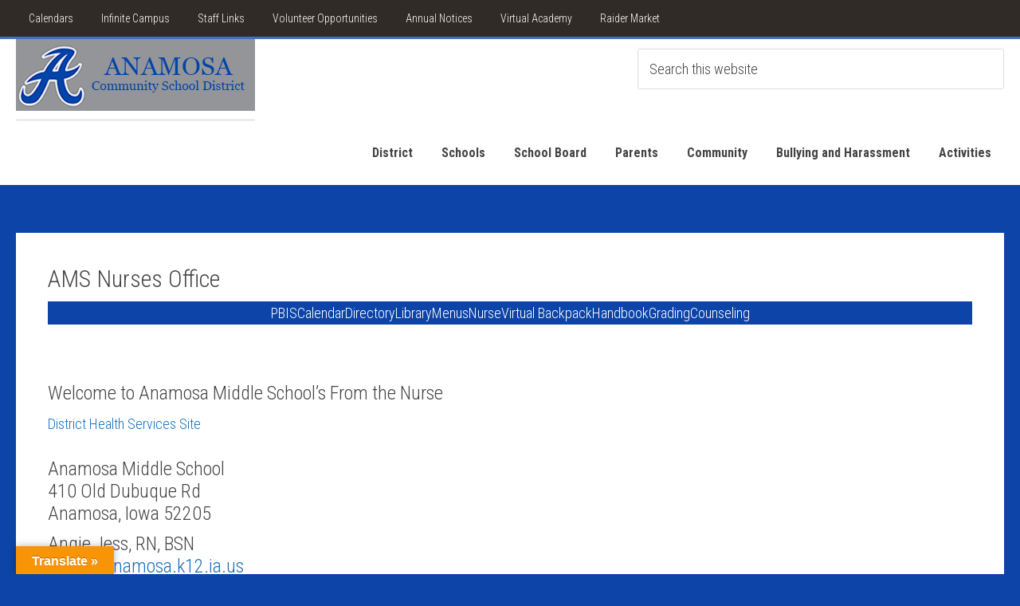

--- FILE ---
content_type: text/html; charset=UTF-8
request_url: https://www.anamosa.k12.ia.us/ams-nurses-office/
body_size: 14481
content:
<!DOCTYPE html>
<html lang="en-US">
<head >
<meta charset="UTF-8" />
<meta name="viewport" content="width=device-width, initial-scale=1" />
<title>AMS Nurses Office</title>
<meta name='robots' content='max-image-preview:large' />
	<style>img:is([sizes="auto" i], [sizes^="auto," i]) { contain-intrinsic-size: 3000px 1500px }</style>
	<link rel='dns-prefetch' href='//translate.google.com' />
<link rel='dns-prefetch' href='//stats.wp.com' />
<link rel='dns-prefetch' href='//fonts.googleapis.com' />
<link rel="alternate" type="application/rss+xml" title="Anamosa School District &raquo; Feed" href="https://www.anamosa.k12.ia.us/feed/" />
<link rel="alternate" type="application/rss+xml" title="Anamosa School District &raquo; Comments Feed" href="https://www.anamosa.k12.ia.us/comments/feed/" />
<link rel="canonical" href="https://www.anamosa.k12.ia.us/ams-nurses-office/" />
<script type="text/javascript">
/* <![CDATA[ */
window._wpemojiSettings = {"baseUrl":"https:\/\/s.w.org\/images\/core\/emoji\/16.0.1\/72x72\/","ext":".png","svgUrl":"https:\/\/s.w.org\/images\/core\/emoji\/16.0.1\/svg\/","svgExt":".svg","source":{"concatemoji":"https:\/\/www.anamosa.k12.ia.us\/wp-includes\/js\/wp-emoji-release.min.js?ver=58dc53d20751699adac421846ebd78f2"}};
/*! This file is auto-generated */
!function(s,n){var o,i,e;function c(e){try{var t={supportTests:e,timestamp:(new Date).valueOf()};sessionStorage.setItem(o,JSON.stringify(t))}catch(e){}}function p(e,t,n){e.clearRect(0,0,e.canvas.width,e.canvas.height),e.fillText(t,0,0);var t=new Uint32Array(e.getImageData(0,0,e.canvas.width,e.canvas.height).data),a=(e.clearRect(0,0,e.canvas.width,e.canvas.height),e.fillText(n,0,0),new Uint32Array(e.getImageData(0,0,e.canvas.width,e.canvas.height).data));return t.every(function(e,t){return e===a[t]})}function u(e,t){e.clearRect(0,0,e.canvas.width,e.canvas.height),e.fillText(t,0,0);for(var n=e.getImageData(16,16,1,1),a=0;a<n.data.length;a++)if(0!==n.data[a])return!1;return!0}function f(e,t,n,a){switch(t){case"flag":return n(e,"\ud83c\udff3\ufe0f\u200d\u26a7\ufe0f","\ud83c\udff3\ufe0f\u200b\u26a7\ufe0f")?!1:!n(e,"\ud83c\udde8\ud83c\uddf6","\ud83c\udde8\u200b\ud83c\uddf6")&&!n(e,"\ud83c\udff4\udb40\udc67\udb40\udc62\udb40\udc65\udb40\udc6e\udb40\udc67\udb40\udc7f","\ud83c\udff4\u200b\udb40\udc67\u200b\udb40\udc62\u200b\udb40\udc65\u200b\udb40\udc6e\u200b\udb40\udc67\u200b\udb40\udc7f");case"emoji":return!a(e,"\ud83e\udedf")}return!1}function g(e,t,n,a){var r="undefined"!=typeof WorkerGlobalScope&&self instanceof WorkerGlobalScope?new OffscreenCanvas(300,150):s.createElement("canvas"),o=r.getContext("2d",{willReadFrequently:!0}),i=(o.textBaseline="top",o.font="600 32px Arial",{});return e.forEach(function(e){i[e]=t(o,e,n,a)}),i}function t(e){var t=s.createElement("script");t.src=e,t.defer=!0,s.head.appendChild(t)}"undefined"!=typeof Promise&&(o="wpEmojiSettingsSupports",i=["flag","emoji"],n.supports={everything:!0,everythingExceptFlag:!0},e=new Promise(function(e){s.addEventListener("DOMContentLoaded",e,{once:!0})}),new Promise(function(t){var n=function(){try{var e=JSON.parse(sessionStorage.getItem(o));if("object"==typeof e&&"number"==typeof e.timestamp&&(new Date).valueOf()<e.timestamp+604800&&"object"==typeof e.supportTests)return e.supportTests}catch(e){}return null}();if(!n){if("undefined"!=typeof Worker&&"undefined"!=typeof OffscreenCanvas&&"undefined"!=typeof URL&&URL.createObjectURL&&"undefined"!=typeof Blob)try{var e="postMessage("+g.toString()+"("+[JSON.stringify(i),f.toString(),p.toString(),u.toString()].join(",")+"));",a=new Blob([e],{type:"text/javascript"}),r=new Worker(URL.createObjectURL(a),{name:"wpTestEmojiSupports"});return void(r.onmessage=function(e){c(n=e.data),r.terminate(),t(n)})}catch(e){}c(n=g(i,f,p,u))}t(n)}).then(function(e){for(var t in e)n.supports[t]=e[t],n.supports.everything=n.supports.everything&&n.supports[t],"flag"!==t&&(n.supports.everythingExceptFlag=n.supports.everythingExceptFlag&&n.supports[t]);n.supports.everythingExceptFlag=n.supports.everythingExceptFlag&&!n.supports.flag,n.DOMReady=!1,n.readyCallback=function(){n.DOMReady=!0}}).then(function(){return e}).then(function(){var e;n.supports.everything||(n.readyCallback(),(e=n.source||{}).concatemoji?t(e.concatemoji):e.wpemoji&&e.twemoji&&(t(e.twemoji),t(e.wpemoji)))}))}((window,document),window._wpemojiSettings);
/* ]]> */
</script>
<link rel='stylesheet' id='genesis-blocks-style-css-css' href='https://www.anamosa.k12.ia.us/wp-content/plugins/genesis-blocks/dist/style-blocks.build.css?ver=1748959683' type='text/css' media='all' />
<link rel='stylesheet' id='education-pro-theme-css' href='https://www.anamosa.k12.ia.us/wp-content/themes/education-pro/style.css?ver=3.0.2' type='text/css' media='all' />
<style id='wp-emoji-styles-inline-css' type='text/css'>

	img.wp-smiley, img.emoji {
		display: inline !important;
		border: none !important;
		box-shadow: none !important;
		height: 1em !important;
		width: 1em !important;
		margin: 0 0.07em !important;
		vertical-align: -0.1em !important;
		background: none !important;
		padding: 0 !important;
	}
</style>
<link rel='stylesheet' id='wp-block-library-css' href='https://www.anamosa.k12.ia.us/wp-includes/css/dist/block-library/style.min.css?ver=58dc53d20751699adac421846ebd78f2' type='text/css' media='all' />
<style id='classic-theme-styles-inline-css' type='text/css'>
/*! This file is auto-generated */
.wp-block-button__link{color:#fff;background-color:#32373c;border-radius:9999px;box-shadow:none;text-decoration:none;padding:calc(.667em + 2px) calc(1.333em + 2px);font-size:1.125em}.wp-block-file__button{background:#32373c;color:#fff;text-decoration:none}
</style>
<link rel='stylesheet' id='mediaelement-css' href='https://www.anamosa.k12.ia.us/wp-includes/js/mediaelement/mediaelementplayer-legacy.min.css?ver=4.2.17' type='text/css' media='all' />
<link rel='stylesheet' id='wp-mediaelement-css' href='https://www.anamosa.k12.ia.us/wp-includes/js/mediaelement/wp-mediaelement.min.css?ver=58dc53d20751699adac421846ebd78f2' type='text/css' media='all' />
<style id='jetpack-sharing-buttons-style-inline-css' type='text/css'>
.jetpack-sharing-buttons__services-list{display:flex;flex-direction:row;flex-wrap:wrap;gap:0;list-style-type:none;margin:5px;padding:0}.jetpack-sharing-buttons__services-list.has-small-icon-size{font-size:12px}.jetpack-sharing-buttons__services-list.has-normal-icon-size{font-size:16px}.jetpack-sharing-buttons__services-list.has-large-icon-size{font-size:24px}.jetpack-sharing-buttons__services-list.has-huge-icon-size{font-size:36px}@media print{.jetpack-sharing-buttons__services-list{display:none!important}}.editor-styles-wrapper .wp-block-jetpack-sharing-buttons{gap:0;padding-inline-start:0}ul.jetpack-sharing-buttons__services-list.has-background{padding:1.25em 2.375em}
</style>
<style id='global-styles-inline-css' type='text/css'>
:root{--wp--preset--aspect-ratio--square: 1;--wp--preset--aspect-ratio--4-3: 4/3;--wp--preset--aspect-ratio--3-4: 3/4;--wp--preset--aspect-ratio--3-2: 3/2;--wp--preset--aspect-ratio--2-3: 2/3;--wp--preset--aspect-ratio--16-9: 16/9;--wp--preset--aspect-ratio--9-16: 9/16;--wp--preset--color--black: #000000;--wp--preset--color--cyan-bluish-gray: #abb8c3;--wp--preset--color--white: #ffffff;--wp--preset--color--pale-pink: #f78da7;--wp--preset--color--vivid-red: #cf2e2e;--wp--preset--color--luminous-vivid-orange: #ff6900;--wp--preset--color--luminous-vivid-amber: #fcb900;--wp--preset--color--light-green-cyan: #7bdcb5;--wp--preset--color--vivid-green-cyan: #00d084;--wp--preset--color--pale-cyan-blue: #8ed1fc;--wp--preset--color--vivid-cyan-blue: #0693e3;--wp--preset--color--vivid-purple: #9b51e0;--wp--preset--gradient--vivid-cyan-blue-to-vivid-purple: linear-gradient(135deg,rgba(6,147,227,1) 0%,rgb(155,81,224) 100%);--wp--preset--gradient--light-green-cyan-to-vivid-green-cyan: linear-gradient(135deg,rgb(122,220,180) 0%,rgb(0,208,130) 100%);--wp--preset--gradient--luminous-vivid-amber-to-luminous-vivid-orange: linear-gradient(135deg,rgba(252,185,0,1) 0%,rgba(255,105,0,1) 100%);--wp--preset--gradient--luminous-vivid-orange-to-vivid-red: linear-gradient(135deg,rgba(255,105,0,1) 0%,rgb(207,46,46) 100%);--wp--preset--gradient--very-light-gray-to-cyan-bluish-gray: linear-gradient(135deg,rgb(238,238,238) 0%,rgb(169,184,195) 100%);--wp--preset--gradient--cool-to-warm-spectrum: linear-gradient(135deg,rgb(74,234,220) 0%,rgb(151,120,209) 20%,rgb(207,42,186) 40%,rgb(238,44,130) 60%,rgb(251,105,98) 80%,rgb(254,248,76) 100%);--wp--preset--gradient--blush-light-purple: linear-gradient(135deg,rgb(255,206,236) 0%,rgb(152,150,240) 100%);--wp--preset--gradient--blush-bordeaux: linear-gradient(135deg,rgb(254,205,165) 0%,rgb(254,45,45) 50%,rgb(107,0,62) 100%);--wp--preset--gradient--luminous-dusk: linear-gradient(135deg,rgb(255,203,112) 0%,rgb(199,81,192) 50%,rgb(65,88,208) 100%);--wp--preset--gradient--pale-ocean: linear-gradient(135deg,rgb(255,245,203) 0%,rgb(182,227,212) 50%,rgb(51,167,181) 100%);--wp--preset--gradient--electric-grass: linear-gradient(135deg,rgb(202,248,128) 0%,rgb(113,206,126) 100%);--wp--preset--gradient--midnight: linear-gradient(135deg,rgb(2,3,129) 0%,rgb(40,116,252) 100%);--wp--preset--font-size--small: 13px;--wp--preset--font-size--medium: 20px;--wp--preset--font-size--large: 36px;--wp--preset--font-size--x-large: 42px;--wp--preset--spacing--20: 0.44rem;--wp--preset--spacing--30: 0.67rem;--wp--preset--spacing--40: 1rem;--wp--preset--spacing--50: 1.5rem;--wp--preset--spacing--60: 2.25rem;--wp--preset--spacing--70: 3.38rem;--wp--preset--spacing--80: 5.06rem;--wp--preset--shadow--natural: 6px 6px 9px rgba(0, 0, 0, 0.2);--wp--preset--shadow--deep: 12px 12px 50px rgba(0, 0, 0, 0.4);--wp--preset--shadow--sharp: 6px 6px 0px rgba(0, 0, 0, 0.2);--wp--preset--shadow--outlined: 6px 6px 0px -3px rgba(255, 255, 255, 1), 6px 6px rgba(0, 0, 0, 1);--wp--preset--shadow--crisp: 6px 6px 0px rgba(0, 0, 0, 1);}:where(.is-layout-flex){gap: 0.5em;}:where(.is-layout-grid){gap: 0.5em;}body .is-layout-flex{display: flex;}.is-layout-flex{flex-wrap: wrap;align-items: center;}.is-layout-flex > :is(*, div){margin: 0;}body .is-layout-grid{display: grid;}.is-layout-grid > :is(*, div){margin: 0;}:where(.wp-block-columns.is-layout-flex){gap: 2em;}:where(.wp-block-columns.is-layout-grid){gap: 2em;}:where(.wp-block-post-template.is-layout-flex){gap: 1.25em;}:where(.wp-block-post-template.is-layout-grid){gap: 1.25em;}.has-black-color{color: var(--wp--preset--color--black) !important;}.has-cyan-bluish-gray-color{color: var(--wp--preset--color--cyan-bluish-gray) !important;}.has-white-color{color: var(--wp--preset--color--white) !important;}.has-pale-pink-color{color: var(--wp--preset--color--pale-pink) !important;}.has-vivid-red-color{color: var(--wp--preset--color--vivid-red) !important;}.has-luminous-vivid-orange-color{color: var(--wp--preset--color--luminous-vivid-orange) !important;}.has-luminous-vivid-amber-color{color: var(--wp--preset--color--luminous-vivid-amber) !important;}.has-light-green-cyan-color{color: var(--wp--preset--color--light-green-cyan) !important;}.has-vivid-green-cyan-color{color: var(--wp--preset--color--vivid-green-cyan) !important;}.has-pale-cyan-blue-color{color: var(--wp--preset--color--pale-cyan-blue) !important;}.has-vivid-cyan-blue-color{color: var(--wp--preset--color--vivid-cyan-blue) !important;}.has-vivid-purple-color{color: var(--wp--preset--color--vivid-purple) !important;}.has-black-background-color{background-color: var(--wp--preset--color--black) !important;}.has-cyan-bluish-gray-background-color{background-color: var(--wp--preset--color--cyan-bluish-gray) !important;}.has-white-background-color{background-color: var(--wp--preset--color--white) !important;}.has-pale-pink-background-color{background-color: var(--wp--preset--color--pale-pink) !important;}.has-vivid-red-background-color{background-color: var(--wp--preset--color--vivid-red) !important;}.has-luminous-vivid-orange-background-color{background-color: var(--wp--preset--color--luminous-vivid-orange) !important;}.has-luminous-vivid-amber-background-color{background-color: var(--wp--preset--color--luminous-vivid-amber) !important;}.has-light-green-cyan-background-color{background-color: var(--wp--preset--color--light-green-cyan) !important;}.has-vivid-green-cyan-background-color{background-color: var(--wp--preset--color--vivid-green-cyan) !important;}.has-pale-cyan-blue-background-color{background-color: var(--wp--preset--color--pale-cyan-blue) !important;}.has-vivid-cyan-blue-background-color{background-color: var(--wp--preset--color--vivid-cyan-blue) !important;}.has-vivid-purple-background-color{background-color: var(--wp--preset--color--vivid-purple) !important;}.has-black-border-color{border-color: var(--wp--preset--color--black) !important;}.has-cyan-bluish-gray-border-color{border-color: var(--wp--preset--color--cyan-bluish-gray) !important;}.has-white-border-color{border-color: var(--wp--preset--color--white) !important;}.has-pale-pink-border-color{border-color: var(--wp--preset--color--pale-pink) !important;}.has-vivid-red-border-color{border-color: var(--wp--preset--color--vivid-red) !important;}.has-luminous-vivid-orange-border-color{border-color: var(--wp--preset--color--luminous-vivid-orange) !important;}.has-luminous-vivid-amber-border-color{border-color: var(--wp--preset--color--luminous-vivid-amber) !important;}.has-light-green-cyan-border-color{border-color: var(--wp--preset--color--light-green-cyan) !important;}.has-vivid-green-cyan-border-color{border-color: var(--wp--preset--color--vivid-green-cyan) !important;}.has-pale-cyan-blue-border-color{border-color: var(--wp--preset--color--pale-cyan-blue) !important;}.has-vivid-cyan-blue-border-color{border-color: var(--wp--preset--color--vivid-cyan-blue) !important;}.has-vivid-purple-border-color{border-color: var(--wp--preset--color--vivid-purple) !important;}.has-vivid-cyan-blue-to-vivid-purple-gradient-background{background: var(--wp--preset--gradient--vivid-cyan-blue-to-vivid-purple) !important;}.has-light-green-cyan-to-vivid-green-cyan-gradient-background{background: var(--wp--preset--gradient--light-green-cyan-to-vivid-green-cyan) !important;}.has-luminous-vivid-amber-to-luminous-vivid-orange-gradient-background{background: var(--wp--preset--gradient--luminous-vivid-amber-to-luminous-vivid-orange) !important;}.has-luminous-vivid-orange-to-vivid-red-gradient-background{background: var(--wp--preset--gradient--luminous-vivid-orange-to-vivid-red) !important;}.has-very-light-gray-to-cyan-bluish-gray-gradient-background{background: var(--wp--preset--gradient--very-light-gray-to-cyan-bluish-gray) !important;}.has-cool-to-warm-spectrum-gradient-background{background: var(--wp--preset--gradient--cool-to-warm-spectrum) !important;}.has-blush-light-purple-gradient-background{background: var(--wp--preset--gradient--blush-light-purple) !important;}.has-blush-bordeaux-gradient-background{background: var(--wp--preset--gradient--blush-bordeaux) !important;}.has-luminous-dusk-gradient-background{background: var(--wp--preset--gradient--luminous-dusk) !important;}.has-pale-ocean-gradient-background{background: var(--wp--preset--gradient--pale-ocean) !important;}.has-electric-grass-gradient-background{background: var(--wp--preset--gradient--electric-grass) !important;}.has-midnight-gradient-background{background: var(--wp--preset--gradient--midnight) !important;}.has-small-font-size{font-size: var(--wp--preset--font-size--small) !important;}.has-medium-font-size{font-size: var(--wp--preset--font-size--medium) !important;}.has-large-font-size{font-size: var(--wp--preset--font-size--large) !important;}.has-x-large-font-size{font-size: var(--wp--preset--font-size--x-large) !important;}
:where(.wp-block-post-template.is-layout-flex){gap: 1.25em;}:where(.wp-block-post-template.is-layout-grid){gap: 1.25em;}
:where(.wp-block-columns.is-layout-flex){gap: 2em;}:where(.wp-block-columns.is-layout-grid){gap: 2em;}
:root :where(.wp-block-pullquote){font-size: 1.5em;line-height: 1.6;}
</style>
<link rel='stylesheet' id='google-language-translator-css' href='https://www.anamosa.k12.ia.us/wp-content/plugins/google-language-translator/css/style.css?ver=6.0.20' type='text/css' media='' />
<link rel='stylesheet' id='glt-toolbar-styles-css' href='https://www.anamosa.k12.ia.us/wp-content/plugins/google-language-translator/css/toolbar.css?ver=6.0.20' type='text/css' media='' />
<link rel='stylesheet' id='widgetopts-styles-css' href='https://www.anamosa.k12.ia.us/wp-content/plugins/widget-options/assets/css/widget-options.css?ver=4.1.3' type='text/css' media='all' />
<link rel='stylesheet' id='wp-forecast-weathericons-css' href='https://www.anamosa.k12.ia.us/wp-content/plugins/wp-forecast//weather-icons/weather-icons.min.css?ver=9999' type='text/css' media='all' />
<link rel='stylesheet' id='wp-forecast-weathericons-wind-css' href='https://www.anamosa.k12.ia.us/wp-content/plugins/wp-forecast//weather-icons/weather-icons-wind.min.css?ver=9999' type='text/css' media='all' />
<link rel='stylesheet' id='wp-forecast-css' href='https://www.anamosa.k12.ia.us/wp-content/plugins/wp-forecast/wp-forecast-default.css?ver=9999' type='text/css' media='all' />
<link rel='stylesheet' id='dashicons-css' href='https://www.anamosa.k12.ia.us/wp-includes/css/dashicons.min.css?ver=58dc53d20751699adac421846ebd78f2' type='text/css' media='all' />
<link rel='stylesheet' id='google-fonts-css' href='//fonts.googleapis.com/css?family=Roboto+Condensed%3A300%2C700&#038;ver=3.0.2' type='text/css' media='all' />
<link rel='stylesheet' id='simcal-qtip-css' href='https://www.anamosa.k12.ia.us/wp-content/plugins/google-calendar-events/assets/generated/vendor/jquery.qtip.min.css?ver=3.5.9' type='text/css' media='all' />
<link rel='stylesheet' id='simcal-default-calendar-grid-css' href='https://www.anamosa.k12.ia.us/wp-content/plugins/google-calendar-events/assets/generated/default-calendar-grid.min.css?ver=3.5.9' type='text/css' media='all' />
<link rel='stylesheet' id='simcal-default-calendar-list-css' href='https://www.anamosa.k12.ia.us/wp-content/plugins/google-calendar-events/assets/generated/default-calendar-list.min.css?ver=3.5.9' type='text/css' media='all' />
<link rel='stylesheet' id='abcfsl-staff-list-css' href='https://www.anamosa.k12.ia.us/wp-content/plugins/abcfolio-staff-list-pro/css/staff-list.css?ver=4.0.9' type='text/css' media='all' />
<link rel='stylesheet' id='sharedaddy-css' href='https://www.anamosa.k12.ia.us/wp-content/plugins/jetpack/modules/sharedaddy/sharing.css?ver=15.1.1' type='text/css' media='all' />
<link rel='stylesheet' id='social-logos-css' href='https://www.anamosa.k12.ia.us/wp-content/plugins/jetpack/_inc/social-logos/social-logos.min.css?ver=15.1.1' type='text/css' media='all' />
<script type="text/javascript" src="https://www.anamosa.k12.ia.us/wp-includes/js/jquery/jquery.min.js?ver=3.7.1" id="jquery-core-js"></script>
<script type="text/javascript" src="https://www.anamosa.k12.ia.us/wp-includes/js/jquery/jquery-migrate.min.js?ver=3.4.1" id="jquery-migrate-js"></script>
<script type="text/javascript" src="https://www.anamosa.k12.ia.us/wp-content/themes/education-pro/js/responsive-menu.js?ver=1.0.0" id="education-responsive-menu-js"></script>
<link rel="https://api.w.org/" href="https://www.anamosa.k12.ia.us/wp-json/" /><link rel="alternate" title="JSON" type="application/json" href="https://www.anamosa.k12.ia.us/wp-json/wp/v2/pages/110" /><link rel="EditURI" type="application/rsd+xml" title="RSD" href="https://www.anamosa.k12.ia.us/xmlrpc.php?rsd" />
<link rel="alternate" title="oEmbed (JSON)" type="application/json+oembed" href="https://www.anamosa.k12.ia.us/wp-json/oembed/1.0/embed?url=https%3A%2F%2Fwww.anamosa.k12.ia.us%2Fams-nurses-office%2F" />
<link rel="alternate" title="oEmbed (XML)" type="text/xml+oembed" href="https://www.anamosa.k12.ia.us/wp-json/oembed/1.0/embed?url=https%3A%2F%2Fwww.anamosa.k12.ia.us%2Fams-nurses-office%2F&#038;format=xml" />
<style>#google_language_translator{width:auto!important;}div.skiptranslate.goog-te-gadget{display:inline!important;}.goog-tooltip{display: none!important;}.goog-tooltip:hover{display: none!important;}.goog-text-highlight{background-color:transparent!important;border:none!important;box-shadow:none!important;}#google_language_translator select.goog-te-combo{color:#32373c;}#google_language_translator{color:transparent;}body{top:0px!important;}#goog-gt-{display:none!important;}font font{background-color:transparent!important;box-shadow:none!important;position:initial!important;}#glt-translate-trigger{left:20px;right:auto;}#glt-translate-trigger > span{color:#ffffff;}#glt-translate-trigger{background:#f89406;}.goog-te-gadget .goog-te-combo{width:100%;}</style>	<style>img#wpstats{display:none}</style>
		<link rel="icon" href="https://www.anamosa.k12.ia.us/wp-content/themes/education-pro/images/favicon.ico" />
<meta name="google-site-verification" content="Ryy7NmO18dY_MGrBceqH-uwaYNH2oAquEMOAKBOEAgc" />
<div id="fb-root"></div>
<script async defer crossorigin="anonymous" src="https://connect.facebook.net/en_US/sdk.js#xfbml=1&version=v15.0&appId=3194008920843773&autoLogAppEvents=1" nonce="IX3yucLY"></script><style type="text/css">.site-title a { background: url(https://www.anamosa.k12.ia.us/wp-content/uploads/2019/10/allcaps_AnamosaHeader.png) no-repeat !important; }</style>
<style type="text/css" id="custom-background-css">
body.custom-background { background-color: #0d44a7; }
</style>
	
<!-- Jetpack Open Graph Tags -->
<meta property="og:type" content="article" />
<meta property="og:title" content="AMS Nurses Office" />
<meta property="og:url" content="https://www.anamosa.k12.ia.us/ams-nurses-office/" />
<meta property="og:description" content="Welcome to Anamosa Middle School&#8217;s From the Nurse District Health Services Site Anamosa Middle School410 Old Dubuque RdAnamosa, Iowa 52205 Angie Jess, RN, BSN ajess@anamosa.k12.ia.us319-462-3…" />
<meta property="article:published_time" content="2017-06-01T16:16:47+00:00" />
<meta property="article:modified_time" content="2022-11-22T20:49:30+00:00" />
<meta property="og:site_name" content="Anamosa School District" />
<meta property="og:image" content="https://s0.wp.com/i/blank.jpg" />
<meta property="og:image:width" content="200" />
<meta property="og:image:height" content="200" />
<meta property="og:image:alt" content="" />
<meta property="og:locale" content="en_US" />
<meta name="twitter:text:title" content="AMS Nurses Office" />
<meta name="twitter:card" content="summary" />

<!-- End Jetpack Open Graph Tags -->
		<style type="text/css" id="wp-custom-css">
			.site-inner, .wrap {
	max-width: 1240px;
}

.content {
	width: 900px;
}

.sidebar-primary {
	width: 300px;
}

.wp-block-pullquote {
	text-align: left;
}

.wp-block-latest-posts.is-grid li {
	    box-shadow: 3px 3px rgb(70 70 70 / 5%);
	display: grid;
	grid-gap: 0 2em;
}

.gb-block-post-grid .is-grid.columns-2 {
	grid-template-columns: 1fr 1fr;
}

.wp-block-latest-posts__post-excerpt {
	margin-right: 2em;
	margin-left: 2em;
}

.wp-block-latest-posts__post-title {
	font-size: 28px;
	line-height: 1.2;
	margin-left: 0.5em;
}

.wp-block-latest-posts__post-date
{ 
margin-left: 1em;
}

.wp-block-latest-posts__list .is-grid  {
	column-gap: 2em;
}

.wp-block-navigation a:hover {
	color: #fff; !important;
}

.wp-block-navigation a:hover {
	background-color: #302b27; !important;
}

.abcfslItemCntrGridB.abcfClrFix {
	border: 1px solid #6db2e2;
	padding: 5px;
}

th {
	font-weight: 800;
}

.wp-block-table.is-style-stripes th {
    border-spacing: 0;
    border-collapse: inherit;
    background-color: transparent;
    border-bottom: 3px solid #000;
}

.archive-title {
	font-size: 48px;
}		</style>
		</head>
<body class="wp-singular page-template-default page page-id-110 custom-background wp-theme-genesis wp-child-theme-education-pro custom-header header-image full-width-content genesis-breadcrumbs-hidden genesis-footer-widgets-visible education-pro-blue" itemscope itemtype="https://schema.org/WebPage"><div class="site-container"><ul class="genesis-skip-link"><li><a href="#genesis-nav-primary" class="screen-reader-shortcut"> Skip to primary navigation</a></li><li><a href="#genesis-content" class="screen-reader-shortcut"> Skip to main content</a></li><li><a href="#genesis-footer-widgets" class="screen-reader-shortcut"> Skip to footer</a></li></ul><nav class="nav-primary" aria-label="Main" itemscope itemtype="https://schema.org/SiteNavigationElement" id="genesis-nav-primary"><div class="wrap"><ul id="menu-secondary" class="menu genesis-nav-menu menu-primary js-superfish"><li id="menu-item-6517" class="menu-item menu-item-type-post_type menu-item-object-page menu-item-6517"><a href="https://www.anamosa.k12.ia.us/google-calendar/" itemprop="url"><span itemprop="name">Calendars</span></a></li>
<li id="menu-item-468" class="menu-item menu-item-type-custom menu-item-object-custom menu-item-468"><a href="/infinite-campus/" itemprop="url"><span itemprop="name">Infinite Campus</span></a></li>
<li id="menu-item-14259" class="menu-item menu-item-type-post_type menu-item-object-page menu-item-14259"><a href="https://www.anamosa.k12.ia.us/staff-links/" itemprop="url"><span itemprop="name">Staff Links</span></a></li>
<li id="menu-item-11083" class="menu-item menu-item-type-custom menu-item-object-custom menu-item-has-children menu-item-11083"><a href="#" itemprop="url"><span itemprop="name">Volunteer Opportunities</span></a>
<ul class="sub-menu">
	<li id="menu-item-11666" class="menu-item menu-item-type-post_type menu-item-object-page menu-item-11666"><a href="https://www.anamosa.k12.ia.us/sign-up-genius/" itemprop="url"><span itemprop="name">Sign-up Genius</span></a></li>
</ul>
</li>
<li id="menu-item-14720" class="menu-item menu-item-type-post_type menu-item-object-page menu-item-14720"><a href="https://www.anamosa.k12.ia.us/annual-notices/" itemprop="url"><span itemprop="name">Annual Notices</span></a></li>
<li id="menu-item-17311" class="menu-item menu-item-type-custom menu-item-object-custom menu-item-17311"><a href="https://docs.google.com/forms/d/e/1FAIpQLSfmfnKM3WTOiTRpRu0p-poBXW0hnnuIB1HKNG0WCgwvpMLbfg/viewform?usp=sf_link" itemprop="url"><span itemprop="name">Virtual Academy</span></a></li>
<li id="menu-item-17554" class="menu-item menu-item-type-post_type menu-item-object-page menu-item-17554"><a href="https://www.anamosa.k12.ia.us/raider-market/" itemprop="url"><span itemprop="name">Raider Market</span></a></li>
</ul></div></nav><header class="site-header" itemscope itemtype="https://schema.org/WPHeader"><div class="wrap"><div class="title-area"><p class="site-title" itemprop="headline"><a href="https://www.anamosa.k12.ia.us/">Anamosa School District</a></p><p class="site-description" itemprop="description">Rooted in Excellence, Ready for the Future</p></div><div class="widget-area header-widget-area"><section id="search-3" class="widget widget_search"><div class="widget-wrap"><form class="search-form" method="get" action="https://www.anamosa.k12.ia.us/" role="search" itemprop="potentialAction" itemscope itemtype="https://schema.org/SearchAction"><label class="search-form-label screen-reader-text" for="searchform-1">Search this website</label><input class="search-form-input" type="search" name="s" id="searchform-1" placeholder="Search this website" itemprop="query-input"><input class="search-form-submit" type="submit" value="Search"><meta content="https://www.anamosa.k12.ia.us/?s={s}" itemprop="target"></form></div></section>
<section id="nav_menu-29" class="widget widget_nav_menu"><div class="widget-wrap"><nav class="nav-header" itemscope itemtype="https://schema.org/SiteNavigationElement"><ul id="menu-main-school-menu" class="menu genesis-nav-menu js-superfish"><li id="menu-item-211" class="menu-item menu-item-type-custom menu-item-object-custom menu-item-has-children menu-item-211"><a href="#" itemprop="url"><span itemprop="name">District</span></a>
<ul class="sub-menu">
	<li id="menu-item-12573" class="menu-item menu-item-type-post_type menu-item-object-page menu-item-12573"><a href="https://www.anamosa.k12.ia.us/anamosa-community-school-district-at-a-glance/" itemprop="url"><span itemprop="name">About</span></a></li>
	<li id="menu-item-13608" class="menu-item menu-item-type-custom menu-item-object-custom menu-item-13608"><a href="http://www.anamosa.k12.ia.us/priority-standards/" itemprop="url"><span itemprop="name">Anamosa CSD &#8211; Priority Standards</span></a></li>
	<li id="menu-item-19338" class="menu-item menu-item-type-post_type menu-item-object-page menu-item-19338"><a href="https://www.anamosa.k12.ia.us/annual-progress-report-apr/" itemprop="url"><span itemprop="name">Annual Progress Report (APR)</span></a></li>
	<li id="menu-item-13548" class="menu-item menu-item-type-custom menu-item-object-custom menu-item-13548"><a href="https://www.anamosa.k12.ia.us/bids-rfps/" itemprop="url"><span itemprop="name">Bids/RFPs</span></a></li>
	<li id="menu-item-19920" class="menu-item menu-item-type-post_type menu-item-object-page menu-item-19920"><a href="https://www.anamosa.k12.ia.us/https-www-anamosa-k12-ia-us-equipment-sales/" itemprop="url"><span itemprop="name">ACSD Equipment Sales</span></a></li>
	<li id="menu-item-7801" class="menu-item menu-item-type-post_type menu-item-object-page menu-item-7801"><a href="https://www.anamosa.k12.ia.us/committees/" itemprop="url"><span itemprop="name">Committees</span></a></li>
	<li id="menu-item-272" class="menu-item menu-item-type-post_type menu-item-object-page menu-item-272"><a href="https://www.anamosa.k12.ia.us/departments/" itemprop="url"><span itemprop="name">Departments</span></a></li>
	<li id="menu-item-273" class="menu-item menu-item-type-post_type menu-item-object-page menu-item-273"><a href="https://www.anamosa.k12.ia.us/district/district-faculty-and-staff/" itemprop="url"><span itemprop="name">District Staff</span></a></li>
	<li id="menu-item-18100" class="menu-item menu-item-type-custom menu-item-object-custom menu-item-18100"><a href="https://www.applitrack.com/Anamosa/onlineapp/" itemprop="url"><span itemprop="name">Employment</span></a></li>
	<li id="menu-item-6568" class="menu-item menu-item-type-post_type menu-item-object-page menu-item-6568"><a href="https://www.anamosa.k12.ia.us/mission-and-vision/" itemprop="url"><span itemprop="name">Mission, Vision, and Beliefs</span></a></li>
	<li id="menu-item-17074" class="menu-item menu-item-type-custom menu-item-object-custom menu-item-17074"><a href="https://www.anamosa.k12.ia.us/news/" itemprop="url"><span itemprop="name">News</span></a></li>
	<li id="menu-item-277" class="menu-item menu-item-type-post_type menu-item-object-page menu-item-277"><a href="https://www.anamosa.k12.ia.us/open-enrollment-deadlines/" itemprop="url"><span itemprop="name">Open Enrollment Information and Application</span></a></li>
	<li id="menu-item-278" class="menu-item menu-item-type-post_type menu-item-object-page menu-item-278"><a href="https://www.anamosa.k12.ia.us/?page_id=57" itemprop="url"><span itemprop="name">Plans and Reports</span></a></li>
	<li id="menu-item-8654" class="menu-item menu-item-type-post_type menu-item-object-page menu-item-8654"><a href="https://www.anamosa.k12.ia.us/weather-and-cancellation-info/" itemprop="url"><span itemprop="name">Weather and Cancellation Info</span></a></li>
</ul>
</li>
<li id="menu-item-8941" class="menu-item menu-item-type-custom menu-item-object-custom menu-item-has-children menu-item-8941"><a href="#" itemprop="url"><span itemprop="name">Schools</span></a>
<ul class="sub-menu">
	<li id="menu-item-210" class="menu-item menu-item-type-post_type menu-item-object-page menu-item-210"><a href="https://www.anamosa.k12.ia.us/strawberry-hill/" itemprop="url"><span itemprop="name">Strawberry Hill Elementary</span></a></li>
	<li id="menu-item-209" class="menu-item menu-item-type-post_type menu-item-object-page menu-item-209"><a href="https://www.anamosa.k12.ia.us/middle-school-2/" itemprop="url"><span itemprop="name">Anamosa Middle School</span></a></li>
	<li id="menu-item-208" class="menu-item menu-item-type-post_type menu-item-object-page menu-item-208"><a href="https://www.anamosa.k12.ia.us/high-school/" itemprop="url"><span itemprop="name">Anamosa High School</span></a></li>
	<li id="menu-item-12332" class="menu-item menu-item-type-post_type menu-item-object-page menu-item-12332"><a href="https://www.anamosa.k12.ia.us/strawberry-hill/anamosa-raiders-kids-club-2/" itemprop="url"><span itemprop="name">Anamosa Raiders’ Kids Club</span></a></li>
</ul>
</li>
<li id="menu-item-6572" class="menu-item menu-item-type-custom menu-item-object-custom menu-item-has-children menu-item-6572"><a href="#" itemprop="url"><span itemprop="name">School Board</span></a>
<ul class="sub-menu">
	<li id="menu-item-20379" class="menu-item menu-item-type-post_type menu-item-object-page menu-item-20379"><a href="https://www.anamosa.k12.ia.us/board-of-education/" itemprop="url"><span itemprop="name">Board of Education</span></a></li>
	<li id="menu-item-9937" class="menu-item menu-item-type-custom menu-item-object-custom menu-item-9937"><a href="https://simbli.eboardsolutions.com/SB_Meetings/SB_MeetingListing.aspx?S=150085" itemprop="url"><span itemprop="name">Meetings</span></a></li>
	<li id="menu-item-10455" class="menu-item menu-item-type-custom menu-item-object-custom menu-item-10455"><a href="https://simbli.eboardsolutions.com/SB_ePolicy/SB_PolicyOverview.aspx?S=150085" itemprop="url"><span itemprop="name">Board Policies</span></a></li>
	<li id="menu-item-9564" class="menu-item menu-item-type-post_type menu-item-object-page menu-item-9564"><a href="https://www.anamosa.k12.ia.us/2018-2019-school-board-meetings/" itemprop="url"><span itemprop="name">Archived Meetings</span></a></li>
</ul>
</li>
<li id="menu-item-6570" class="menu-item menu-item-type-custom menu-item-object-custom menu-item-has-children menu-item-6570"><a href="#" itemprop="url"><span itemprop="name">Parents</span></a>
<ul class="sub-menu">
	<li id="menu-item-377" class="menu-item menu-item-type-post_type menu-item-object-page menu-item-377"><a href="https://www.anamosa.k12.ia.us/anamosa-boosters-club/" itemprop="url"><span itemprop="name">Anamosa Athletic Boosters</span></a></li>
	<li id="menu-item-378" class="menu-item menu-item-type-post_type menu-item-object-page menu-item-378"><a href="https://www.anamosa.k12.ia.us/anamosa-music-boosters/" itemprop="url"><span itemprop="name">Anamosa Music Boosters</span></a></li>
	<li id="menu-item-1397" class="menu-item menu-item-type-post_type menu-item-object-page menu-item-1397"><a href="https://www.anamosa.k12.ia.us/strawberry-hill/anamosa-raiders-kids-club-2/" itemprop="url"><span itemprop="name">Anamosa Raiders’ Kids Club</span></a></li>
	<li id="menu-item-9595" class="menu-item menu-item-type-custom menu-item-object-custom menu-item-9595"><a href="https://www.anamosa.k12.ia.us/annual-notices/" itemprop="url"><span itemprop="name">Annual Notices</span></a></li>
	<li id="menu-item-15892" class="menu-item menu-item-type-custom menu-item-object-custom menu-item-15892"><a href="https://www.anamosa.k12.ia.us/wp-content/uploads/2022/08/New-Covid-Guidelines.pdf" itemprop="url"><span itemprop="name">COVID</span></a></li>
	<li id="menu-item-17296" class="menu-item menu-item-type-custom menu-item-object-custom menu-item-17296"><a target="_blank" href="https://clever.com/in/anamosacsdportal" itemprop="url"><span itemprop="name">Clever Portal</span></a></li>
	<li id="menu-item-276" class="menu-item menu-item-type-post_type menu-item-object-page menu-item-276"><a href="https://www.anamosa.k12.ia.us/forms/" itemprop="url"><span itemprop="name">Forms and Supply Lists</span></a></li>
	<li id="menu-item-6536" class="menu-item menu-item-type-custom menu-item-object-custom menu-item-6536"><a href="https://anamosa.infinitecampus.org/campus/portal/anamosa.jsp" itemprop="url"><span itemprop="name">Infinite Campus Portal</span></a></li>
	<li id="menu-item-17592" class="menu-item menu-item-type-post_type menu-item-object-page menu-item-17592"><a href="https://www.anamosa.k12.ia.us/instructional-materials-board-policies/" itemprop="url"><span itemprop="name">Instructional Materials Board Policies</span></a></li>
	<li id="menu-item-17546" class="menu-item menu-item-type-post_type menu-item-object-page menu-item-17546"><a href="https://www.anamosa.k12.ia.us/library-catalog/" itemprop="url"><span itemprop="name">Library Catalog</span></a></li>
	<li id="menu-item-13337" class="menu-item menu-item-type-custom menu-item-object-custom menu-item-13337"><a target="_blank" href="https://drive.google.com/drive/folders/0B0IuHwT4dZYINFNUUE4wcWRpZTg" itemprop="url"><span itemprop="name">Lunch Menus</span></a></li>
	<li id="menu-item-280" class="menu-item menu-item-type-post_type menu-item-object-page menu-item-280"><a href="https://www.anamosa.k12.ia.us/school-handbooks/" itemprop="url"><span itemprop="name">School Handbooks</span></a></li>
	<li id="menu-item-13343" class="menu-item menu-item-type-custom menu-item-object-custom menu-item-13343"><a target="_blank" href="https://www.anamosa.k12.ia.us/sign-up-genius/" itemprop="url"><span itemprop="name">Sign-Up Genius</span></a></li>
	<li id="menu-item-9775" class="menu-item menu-item-type-post_type menu-item-object-page menu-item-9775"><a href="https://www.anamosa.k12.ia.us/?page_id=9772" itemprop="url"><span itemprop="name">Student Service Plans</span></a></li>
	<li id="menu-item-17576" class="menu-item menu-item-type-post_type menu-item-object-page menu-item-17576"><a href="https://www.anamosa.k12.ia.us/student-surveys/" itemprop="url"><span itemprop="name">Student Surveys</span></a></li>
	<li id="menu-item-11118" class="menu-item menu-item-type-post_type menu-item-object-page menu-item-11118"><a href="https://www.anamosa.k12.ia.us/suicide-prevention/" itemprop="url"><span itemprop="name">Suicide Prevention</span></a></li>
	<li id="menu-item-7210" class="menu-item menu-item-type-post_type menu-item-object-page menu-item-7210"><a href="https://www.anamosa.k12.ia.us/virtual-backpack/" itemprop="url"><span itemprop="name">Virtual Backpack</span></a></li>
</ul>
</li>
<li id="menu-item-213" class="menu-item menu-item-type-custom menu-item-object-custom menu-item-has-children menu-item-213"><a href="#" itemprop="url"><span itemprop="name">Community</span></a>
<ul class="sub-menu">
	<li id="menu-item-376" class="menu-item menu-item-type-post_type menu-item-object-page menu-item-376"><a href="https://www.anamosa.k12.ia.us/district/alumnis/" itemprop="url"><span itemprop="name">Alumni</span></a></li>
	<li id="menu-item-380" class="menu-item menu-item-type-post_type menu-item-object-page menu-item-380"><a href="https://www.anamosa.k12.ia.us/community/" itemprop="url"><span itemprop="name">Community</span></a></li>
	<li id="menu-item-17002" class="menu-item menu-item-type-post_type menu-item-object-page menu-item-17002"><a href="https://www.anamosa.k12.ia.us/facilities-request/" itemprop="url"><span itemprop="name">Facilities Request</span></a></li>
	<li id="menu-item-381" class="menu-item menu-item-type-post_type menu-item-object-page menu-item-381"><a href="https://www.anamosa.k12.ia.us/foundation/" itemprop="url"><span itemprop="name">Foundation</span></a></li>
	<li id="menu-item-7246" class="menu-item menu-item-type-custom menu-item-object-custom menu-item-7246"><a href="https://ridgeroader7.wixsite.com/anamosasportsrecords" itemprop="url"><span itemprop="name">Historical Sports Records</span></a></li>
	<li id="menu-item-383" class="menu-item menu-item-type-post_type menu-item-object-page menu-item-383"><a href="https://www.anamosa.k12.ia.us/trophies-retired/" itemprop="url"><span itemprop="name">Trophies – Retired</span></a></li>
	<li id="menu-item-384" class="menu-item menu-item-type-post_type menu-item-object-page menu-item-384"><a href="https://www.anamosa.k12.ia.us/raider-apparel/" itemprop="url"><span itemprop="name">Raider Apparel</span></a></li>
</ul>
</li>
<li id="menu-item-15893" class="menu-item menu-item-type-custom menu-item-object-custom menu-item-has-children menu-item-15893"><a itemprop="url"><span itemprop="name">Bullying and Harassment</span></a>
<ul class="sub-menu">
	<li id="menu-item-18765" class="menu-item menu-item-type-custom menu-item-object-custom menu-item-18765"><a href="https://forms.gle/yq3G3hfMYhTwVv4x7" itemprop="url"><span itemprop="name">Make a Report</span></a></li>
	<li id="menu-item-18764" class="menu-item menu-item-type-custom menu-item-object-custom menu-item-18764"><a href="https://www.anamosa.k12.ia.us/wp-content/uploads/2024/08/Student-Threat-Assessment-Determination-Documentation.pdf" itemprop="url"><span itemprop="name">Threat Assessment</span></a></li>
	<li id="menu-item-18762" class="menu-item menu-item-type-custom menu-item-object-custom menu-item-18762"><a href="https://www.anamosa.k12.ia.us/wp-content/uploads/2024/08/ACSD-Bullying-and-Harassment-Protocols-1.pdf" itemprop="url"><span itemprop="name">Protocols</span></a></li>
	<li id="menu-item-18763" class="menu-item menu-item-type-custom menu-item-object-custom menu-item-18763"><a href="https://www.anamosa.k12.ia.us/wp-content/uploads/2025/09/Critical-Questions-in-Determining-a-Founded-Case-of-Bullying-1.pdf" itemprop="url"><span itemprop="name">Critical Questions</span></a></li>
	<li id="menu-item-18761" class="menu-item menu-item-type-custom menu-item-object-custom menu-item-18761"><a href="https://www.anamosa.k12.ia.us/wp-content/uploads/2024/08/Discipline-of-Students-who-make-Threats-of-Violence-or-Cause-Incidents-of-Violence_ACSD-Escalating-Responses-by-Grade-Band-.pdf" itemprop="url"><span itemprop="name">Grade Band Matrix</span></a></li>
</ul>
</li>
<li id="menu-item-18752" class="menu-item menu-item-type-custom menu-item-object-custom menu-item-has-children menu-item-18752"><a itemprop="url"><span itemprop="name">Activities</span></a>
<ul class="sub-menu">
	<li id="menu-item-18974" class="menu-item menu-item-type-custom menu-item-object-custom menu-item-18974"><a href="https://www.gobound.com/ia/schools/anamosa?fbclid=IwY2xjawE8CZlleHRuA2FlbQIxMAABHbbfkeuvumhFslJ4vMLgzYrRydyp-8bCnDOdvS4FyCL2vKJFKKSi40y6IQ_aem_MJ4pejb8sqydqCwxKxNRSw" itemprop="url"><span itemprop="name">Event Tickets</span></a></li>
	<li id="menu-item-18975" class="menu-item menu-item-type-custom menu-item-object-custom menu-item-18975"><a href="https://fan.hudl.com/anamosaathletics" itemprop="url"><span itemprop="name">Varsity Hudl Live Stream</span></a></li>
	<li id="menu-item-18983" class="menu-item menu-item-type-custom menu-item-object-custom menu-item-18983"><a href="https://www.youtube.com/@acsdfinearts926/streams" itemprop="url"><span itemprop="name">Fine Arts Live Stream</span></a></li>
</ul>
</li>
</ul></nav></div></section>
</div></div></header><div class="site-inner"><div class="content-sidebar-wrap"><main class="content" id="genesis-content"><article class="post-110 page type-page status-publish entry" aria-label="AMS Nurses Office" itemscope itemtype="https://schema.org/CreativeWork"><header class="entry-header"><h1 class="entry-title" itemprop="headline">AMS Nurses Office</h1>
</header><div class="entry-content" itemprop="text"><nav style="background-color: #0d44a7;" class="has-text-color has-white-color has-background is-responsive items-justified-center wp-block-navigation is-content-justification-center is-layout-flex wp-container-core-navigation-is-layout-16018d1d wp-block-navigation-is-layout-flex" aria-label="Middle School" 
		 data-wp-interactive="core/navigation" data-wp-context='{"overlayOpenedBy":{"click":false,"hover":false,"focus":false},"type":"overlay","roleAttribute":"","ariaLabel":"Menu"}'><button aria-haspopup="dialog" aria-label="Open menu" class="wp-block-navigation__responsive-container-open" 
				data-wp-on-async--click="actions.openMenuOnClick"
				data-wp-on--keydown="actions.handleMenuKeydown"
			><svg width="24" height="24" xmlns="http://www.w3.org/2000/svg" viewBox="0 0 24 24" aria-hidden="true" focusable="false"><rect x="4" y="7.5" width="16" height="1.5" /><rect x="4" y="15" width="16" height="1.5" /></svg></button>
				<div class="wp-block-navigation__responsive-container"  id="modal-2" 
				data-wp-class--has-modal-open="state.isMenuOpen"
				data-wp-class--is-menu-open="state.isMenuOpen"
				data-wp-watch="callbacks.initMenu"
				data-wp-on--keydown="actions.handleMenuKeydown"
				data-wp-on-async--focusout="actions.handleMenuFocusout"
				tabindex="-1"
			>
					<div class="wp-block-navigation__responsive-close" tabindex="-1">
						<div class="wp-block-navigation__responsive-dialog" 
				data-wp-bind--aria-modal="state.ariaModal"
				data-wp-bind--aria-label="state.ariaLabel"
				data-wp-bind--role="state.roleAttribute"
			>
							<button aria-label="Close menu" class="wp-block-navigation__responsive-container-close" 
				data-wp-on-async--click="actions.closeMenuOnClick"
			><svg xmlns="http://www.w3.org/2000/svg" viewBox="0 0 24 24" width="24" height="24" aria-hidden="true" focusable="false"><path d="m13.06 12 6.47-6.47-1.06-1.06L12 10.94 5.53 4.47 4.47 5.53 10.94 12l-6.47 6.47 1.06 1.06L12 13.06l6.47 6.47 1.06-1.06L13.06 12Z"></path></svg></button>
							<div class="wp-block-navigation__responsive-container-content" 
				data-wp-watch="callbacks.focusFirstElement"
			 id="modal-2-content">
								<ul style="background-color: #0d44a7;" class="wp-block-navigation__container has-text-color has-white-color has-background is-responsive items-justified-center wp-block-navigation"><li class=" wp-block-navigation-item wp-block-navigation-link"><a class="wp-block-navigation-item__content"  href="https://www.anamosa.k12.ia.us/middle-school-pbis/"><span class="wp-block-navigation-item__label">PBIS</span></a></li><li class=" wp-block-navigation-item wp-block-navigation-link"><a class="wp-block-navigation-item__content"  href="https://www.anamosa.k12.ia.us/google-calendar/"><span class="wp-block-navigation-item__label">Calendar</span></a></li><li class=" wp-block-navigation-item wp-block-navigation-link"><a class="wp-block-navigation-item__content"  href="https://www.anamosa.k12.ia.us/ams-staff-websites/"><span class="wp-block-navigation-item__label">Directory</span></a></li><li class=" wp-block-navigation-item wp-block-navigation-link"><a class="wp-block-navigation-item__content"  href="https://us.accessit.online/ANM01/" target="_blank"  ><span class="wp-block-navigation-item__label">Library</span></a></li><li class=" wp-block-navigation-item wp-block-navigation-link"><a class="wp-block-navigation-item__content"  href="https://drive.google.com/drive/folders/0B0IuHwT4dZYINFNUUE4wcWRpZTg?usp=sharing"><span class="wp-block-navigation-item__label">Menus</span></a></li><li class=" wp-block-navigation-item current-menu-item wp-block-navigation-link"><a class="wp-block-navigation-item__content"  href="https://www.anamosa.k12.ia.us/ams-nurses-office/" aria-current="page"><span class="wp-block-navigation-item__label">Nurse</span></a></li><li class=" wp-block-navigation-item wp-block-navigation-link"><a class="wp-block-navigation-item__content"  href="https://www.anamosa.k12.ia.us/ams-ahs-virtual-backpack/"><span class="wp-block-navigation-item__label">Virtual Backpack</span></a></li><li class=" wp-block-navigation-item wp-block-navigation-link"><a class="wp-block-navigation-item__content"  href="https://www.anamosa.k12.ia.us/wp-content/uploads/2025/09/2025-2026-AMS-Student-Handbook-revised-8_7_25-1.pdf" target="_blank"  ><span class="wp-block-navigation-item__label">Handbook</span></a></li></ul><ul style="background-color: #0d44a7;" class="wp-block-navigation__container has-text-color has-white-color has-background is-responsive items-justified-center wp-block-navigation"><li class=" wp-block-navigation-item wp-block-navigation-link"><a class="wp-block-navigation-item__content"  href="https://www.anamosa.k12.ia.us/levels-of-learning/" target="_blank"  ><span class="wp-block-navigation-item__label">Grading</span></a></li><li class=" wp-block-navigation-item wp-block-navigation-link"><a class="wp-block-navigation-item__content"  href="https://sites.google.com/anamosa.k12.ia.us/counselingsupportsams/home?authuser=0%20"><span class="wp-block-navigation-item__label">Counseling</span></a></li></ul>
							</div>
						</div>
					</div>
				</div></nav>


<div class="wp-block-genesis-blocks-gb-spacer gb-block-spacer gb-divider-solid gb-divider-size-1" style="color: #ddd;"><hr style="height: 30px;" /></div>



<h3 class="wp-block-heading" id="artHead">Welcome to Anamosa Middle School&#8217;s From the Nurse</h3>
<p><a href="https://sites.google.com/anamosa.k12.ia.us/districthealthservices/home">District Health Services Site</a></p>







<h3 class="wp-block-heading">Anamosa Middle School<br />410 Old Dubuque Rd<br />Anamosa, Iowa 52205</h3>



<h3 class="wp-block-heading">Angie Jess, RN, BSN<br /><a href="mailto:%C2%A0ajess@anamosa.k12.ia.us"> ajess@anamosa.k12.ia.us</a><br />319-462-3553</h3>



<h3 class="wp-block-heading">Lindsey Stumma, Health Secretary<br /><a href="mailto:lstumma@anamosa.k12.ia.us">lstumma@anamosa.k12.ia.us</a><br />319-462-3553</h3>



<p>All visitors need to check in at the Main Office. It is district practice; students who do not feel well must go to the nurse’s office. Once at the Nurse’s Office, an assessment is documented and parents are called, if necessary. The Nurse or Health Para from your child’s building must contact the parent/guardian before a student can leave the building.</p>



<p>Just a reminder to everyone, please DO NOT send your child to school when he or she is sick. If your child has had a temperature greater than or equal to 100oF, and/or has had vomiting or diarrhea, he or she should stay home from school.  Students will be sent home if these symptoms are present at school.</p>



<p>Children should stay home until they have been free from fever, vomiting and/or diarrhea for 24 hours.  They should be free from fever WITHOUT the use of any fever-reducer, such as Tylenol, Advil, Motrin or generic forms of acetaminophen or ibuprofen.  They should have kept food down without vomiting for 24 hours before they return to school.</p>



<p>When your child has been home sick, the decision about whether or not to come to school can best be made the night before.  If your child has run a fever or had vomiting or diarrhea during that day, then they should plan on staying home the next day as well.  This will give you, the parent/guardian, time to arrange for their care without the last minute rush in the morning.  This also gives your child a day to rest, build up their strength, and complete any make-up work that has been sent home AND to make sure that they are really over their illness.</p>



<p>If we, the school community, all follow these guidelines, there will be fewer sick children in school and, as a result, minimal exposure of healthy children to illness.  Proper and frequent hand washing will also help to decrease exposure.  Plenty of sleep (10-12 hours for children), healthy eating habits, and drinking adequate water all help to improve your child’s resistance to illness as well.</p>



<p>As always, please do not hesitate to call the school with any questions or concerns you may have.</p>
</div></article></main></div></div><div class="footer-widgets" id="genesis-footer-widgets"><h2 class="genesis-sidebar-title screen-reader-text">Footer</h2><div class="wrap"><div class="widget-area footer-widgets-1 footer-widget-area"><section id="text-16" class="widget widget_text"><div class="widget-wrap"><h3 class="widgettitle widget-title">Community Information:</h3>
			<div class="textwidget"><p><a href="https://www.kirkwood.edu/jonesregional">Jones Regional Education Center</a><br />
<a href="https://www.jonescountycoalition.org/">Jones County Coalition</a><br />
<a href="https://www.anamosa-iowa.org/">City of Anamosa</a><br />
<a href="https://www.anamosachamber.org/">Anamosa Chamber</a></p>
</div>
		</div></section>
<section id="wp-forecast-2" class="widget wp_forecast_widget"><div class="widget-wrap"><h3 class="widgettitle widget-title">Weather in Anamosa</h3>
<div id="wp-forecastA" class="wp-forecast">
<div class="wp-forecast-curr">
<div class="wp-forecast-curr-head"><div><a href="https://open-meteo.com" target="_blank">Anamosa, IA</a></div>
<div>November 1, 2025, 10:42 am</div>
</div>
<div class="wp-forecast-curr-block"><div class='wp-forecast-curr-left'><img class='wp-forecast-curr-left' src='https://www.anamosa.k12.ia.us/wp-content/plugins/wp-forecast/icons/04.gif' alt='Partly cloudy' width='64' height='40' />
<br /><img src='https://www.anamosa.k12.ia.us/wp-content/plugins/wp-forecast/icons/wpf-NNW.png' alt='NNW' width='48' height='48' />
</div><div class='wp-forecast-curr-right'><div>43&deg;F</div><div class="wp-forecast-wind-right">2 mph</div>
</div>
</div>
<div class="wp-forecast-curr-details"><div>Apparent: 33&deg;F</div>
<div>Pressure: 1016 mb</div>
<div>Humidity: 86%</div>
<div>Winds: 2 mph NNW</div>
<div>Windgusts: 4 mph</div>
<div>UV-Index: 0</div>
<div>Sunrise: 7:38 am</div>
<div>Sunset: 5:58 pm</div>
<div class="wp-forecast-copyright"><a href="https://open-meteo.com">&copy; 2025 Powered by Open-Meteo</a></div></div>
</div>
<div class="wp-forecast-fc">
</div>
</div>
<div style="clear:inherit;">&nbsp;</div></div></section>
</div><div class="widget-area footer-widgets-2 footer-widget-area"><section id="text-13" class="widget widget_text"><div class="widget-wrap"><h3 class="widgettitle widget-title">High School</h3>
			<div class="textwidget"><p>Start: 8:05<br />
End: 3:20</p>
<p>209 Sadie Street<br />
Anamosa, IA 52205</p>
<p><strong>319-462-3594</strong><br />
<a href="tel: 3194623594">Call Now</a><br />
<strong>319-462-2332</strong><br />
Office Fax<br />
<strong>319-462-2503</strong><br />
Guidance Fax</p>
</div>
		</div></section>
</div><div class="widget-area footer-widgets-3 footer-widget-area"><section id="text-14" class="widget widget_text"><div class="widget-wrap"><h3 class="widgettitle widget-title">Middle School</h3>
			<div class="textwidget"><p>Start: 8:10<br />
End: 3:25</p>
<p>410 Old Dubuque Rd, Anamosa, IA 52205</p>
<p><strong>319-462-3553</strong><br />
<a href="tel: 3194623553">Call Now</a><br />
<strong>319-462-3309</strong><br />
Fax Number</p>
</div>
		</div></section>
</div><div class="widget-area footer-widgets-4 footer-widget-area"><section id="text-15" class="widget widget_text"><div class="widget-wrap"><h3 class="widgettitle widget-title">Strawberry Hill</h3>
			<div class="textwidget"><p>Start: 8:10<br />
End: 3:15</p>
<p>203 Hamilton St, Anamosa, IA 52205</p>
<p><strong>319-462-3549</strong><br />
<a href="tel: 3194623549">Call Now</a><br />
<strong>319-462-5317</strong><br />
Fax Number</p>
</div>
		</div></section>
</div><div class="widget-area footer-widgets-5 footer-widget-area"><section id="text-12" class="widget widget_text"><div class="widget-wrap"><h3 class="widgettitle widget-title">District Office</h3>
			<div class="textwidget"><p>200 S Garnavillo St, Anamosa, IA 52205</p>
<p><strong>319-462-4321</strong><br />
<a href="tel: 3194624321">Call Now</a></p>
<p><strong>319-462-4322<br />
Fax</strong></p>
</div>
		</div></section>
</div></div></div><footer class="site-footer" itemscope itemtype="https://schema.org/WPFooter"><div class="wrap"><nav class="nav-secondary" aria-label="Secondary" itemscope itemtype="https://schema.org/SiteNavigationElement"><div class="wrap"><ul id="menu-accessibility-and-non-discrimination-statement" class="menu genesis-nav-menu menu-secondary js-superfish"><li id="menu-item-418" class="menu-item menu-item-type-post_type menu-item-object-page menu-item-418"><a href="https://www.anamosa.k12.ia.us/accessibility-and-non-discrimination-statement/" itemprop="url"><span itemprop="name">ACCESSIBILITY AND NON-DISCRIMINATION STATEMENT</span></a></li>
</ul></div></nav><p>&#x000A9;&nbsp;2025 · <a href="https://www.anamosa.k12.ia.us">Anamosa Community School District</a> · <a href="https://www.iowadatacenters.com" title="IowaDataCenters">Powered by ITS</a> · <a href="https://www.anamosa.k12.ia.us/wp-login.php/">Login</a></p></div></footer></div><script type="speculationrules">
{"prefetch":[{"source":"document","where":{"and":[{"href_matches":"\/*"},{"not":{"href_matches":["\/wp-*.php","\/wp-admin\/*","\/wp-content\/uploads\/*","\/wp-content\/*","\/wp-content\/plugins\/*","\/wp-content\/themes\/education-pro\/*","\/wp-content\/themes\/genesis\/*","\/*\\?(.+)"]}},{"not":{"selector_matches":"a[rel~=\"nofollow\"]"}},{"not":{"selector_matches":".no-prefetch, .no-prefetch a"}}]},"eagerness":"conservative"}]}
</script>
<div id="glt-translate-trigger"><span class="translate">Translate »</span></div><div id="glt-toolbar"></div><div id="flags" style="display:none" class="size18"><ul id="sortable" class="ui-sortable"><li id="Albanian"><a href="#" title="Albanian" class="nturl notranslate sq flag Albanian"></a></li><li id="Chinese (Simplified)"><a href="#" title="Chinese (Simplified)" class="nturl notranslate zh-CN flag Chinese (Simplified)"></a></li><li id="Chinese (Traditional)"><a href="#" title="Chinese (Traditional)" class="nturl notranslate zh-TW flag Chinese (Traditional)"></a></li><li id="English"><a href="#" title="English" class="nturl notranslate en flag united-states"></a></li><li id="Filipino"><a href="#" title="Filipino" class="nturl notranslate tl flag Filipino"></a></li><li id="Spanish"><a href="#" title="Spanish" class="nturl notranslate es flag Spanish"></a></li></ul></div><div id='glt-footer'><div id="google_language_translator" class="default-language-en"></div></div><script>function GoogleLanguageTranslatorInit() { new google.translate.TranslateElement({pageLanguage: 'en', includedLanguages:'sq,zh-CN,zh-TW,en,tl,es', autoDisplay: false}, 'google_language_translator');}</script>	<script type="text/javascript">
		function genesisBlocksShare( url, title, w, h ){
			var left = ( window.innerWidth / 2 )-( w / 2 );
			var top  = ( window.innerHeight / 2 )-( h / 2 );
			return window.open(url, title, 'toolbar=no, location=no, directories=no, status=no, menubar=no, scrollbars=no, resizable=no, copyhistory=no, width=600, height=600, top='+top+', left='+left);
		}
	</script>
	<script type="importmap" id="wp-importmap">
{"imports":{"@wordpress\/interactivity":"https:\/\/www.anamosa.k12.ia.us\/wp-includes\/js\/dist\/script-modules\/interactivity\/index.min.js?ver=55aebb6e0a16726baffb"}}
</script>
<script type="module" src="https://www.anamosa.k12.ia.us/wp-includes/js/dist/script-modules/block-library/navigation/view.min.js?ver=61572d447d60c0aa5240" id="@wordpress/block-library/navigation/view-js-module"></script>
<link rel="modulepreload" href="https://www.anamosa.k12.ia.us/wp-includes/js/dist/script-modules/interactivity/index.min.js?ver=55aebb6e0a16726baffb" id="@wordpress/interactivity-js-modulepreload"><style id='core-block-supports-inline-css' type='text/css'>
.wp-container-core-navigation-is-layout-16018d1d{justify-content:center;}
</style>
<script type="text/javascript" src="https://www.anamosa.k12.ia.us/wp-content/plugins/google-language-translator/js/scripts.js?ver=6.0.20" id="scripts-js"></script>
<script type="text/javascript" src="//translate.google.com/translate_a/element.js?cb=GoogleLanguageTranslatorInit" id="scripts-google-js"></script>
<script type="text/javascript" src="https://www.anamosa.k12.ia.us/wp-content/plugins/genesis-blocks/dist/assets/js/dismiss.js?ver=1748959683" id="genesis-blocks-dismiss-js-js"></script>
<script type="text/javascript" src="https://www.anamosa.k12.ia.us/wp-includes/js/hoverIntent.min.js?ver=1.10.2" id="hoverIntent-js"></script>
<script type="text/javascript" src="https://www.anamosa.k12.ia.us/wp-content/themes/genesis/lib/js/menu/superfish.min.js?ver=1.7.10" id="superfish-js"></script>
<script type="text/javascript" src="https://www.anamosa.k12.ia.us/wp-content/themes/genesis/lib/js/menu/superfish.args.min.js?ver=3.6.0" id="superfish-args-js"></script>
<script type="text/javascript" src="https://www.anamosa.k12.ia.us/wp-content/themes/genesis/lib/js/skip-links.min.js?ver=3.6.0" id="skip-links-js"></script>
<script type="text/javascript" src="https://www.anamosa.k12.ia.us/wp-content/plugins/google-calendar-events/assets/generated/vendor/jquery.qtip.min.js?ver=3.5.9" id="simcal-qtip-js"></script>
<script type="text/javascript" id="simcal-default-calendar-js-extra">
/* <![CDATA[ */
var simcal_default_calendar = {"ajax_url":"\/wp-admin\/admin-ajax.php","nonce":"25ba920b8d","locale":"en_US","text_dir":"ltr","months":{"full":["January","February","March","April","May","June","July","August","September","October","November","December"],"short":["Jan","Feb","Mar","Apr","May","Jun","Jul","Aug","Sep","Oct","Nov","Dec"]},"days":{"full":["Sunday","Monday","Tuesday","Wednesday","Thursday","Friday","Saturday"],"short":["Sun","Mon","Tue","Wed","Thu","Fri","Sat"]},"meridiem":{"AM":"AM","am":"am","PM":"PM","pm":"pm"}};
/* ]]> */
</script>
<script type="text/javascript" src="https://www.anamosa.k12.ia.us/wp-content/plugins/google-calendar-events/assets/generated/default-calendar.min.js?ver=3.5.9" id="simcal-default-calendar-js"></script>
<script type="text/javascript" id="jetpack-stats-js-before">
/* <![CDATA[ */
_stq = window._stq || [];
_stq.push([ "view", JSON.parse("{\"v\":\"ext\",\"blog\":\"209575935\",\"post\":\"110\",\"tz\":\"-5\",\"srv\":\"www.anamosa.k12.ia.us\",\"j\":\"1:15.1.1\"}") ]);
_stq.push([ "clickTrackerInit", "209575935", "110" ]);
/* ]]> */
</script>
<script type="text/javascript" src="https://stats.wp.com/e-202544.js" id="jetpack-stats-js" defer="defer" data-wp-strategy="defer"></script>
<script type="text/javascript" src="https://www.anamosa.k12.ia.us/wp-content/plugins/google-calendar-events/assets/generated/vendor/imagesloaded.pkgd.min.js?ver=3.5.9" id="simplecalendar-imagesloaded-js"></script>
		<script type="text/javascript">
				jQuery('.soliloquy-container').removeClass('no-js');
		</script>
			</body></html>
